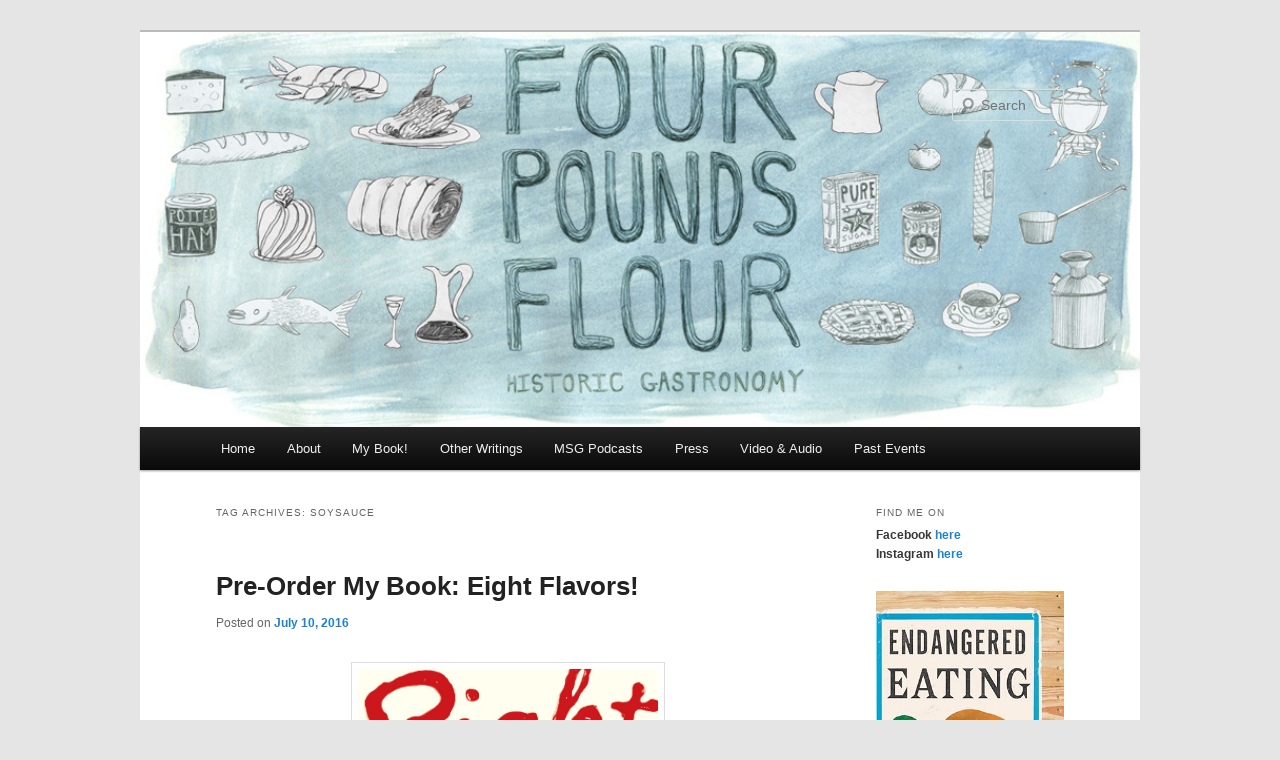

--- FILE ---
content_type: text/html; charset=UTF-8
request_url: https://fourpoundsflour.com/tag/soysauce/
body_size: 9064
content:
<!DOCTYPE html>
<html lang="en-US">
<head>
<meta charset="UTF-8" />
<meta name="viewport" content="width=device-width, initial-scale=1.0" />
<title>
soysauce | 	</title>
<link rel="profile" href="https://gmpg.org/xfn/11" />
<link rel="stylesheet" type="text/css" media="all" href="https://fourpoundsflour.com/wp-content/themes/twentyeleven/style.css?ver=20251202" />
<link rel="pingback" href="https://fourpoundsflour.com/xmlrpc.php">
<meta name='robots' content='max-image-preview:large' />
	<style>img:is([sizes="auto" i], [sizes^="auto," i]) { contain-intrinsic-size: 3000px 1500px }</style>
	<link rel="alternate" type="application/rss+xml" title=" &raquo; Feed" href="https://fourpoundsflour.com/feed/" />
<link rel="alternate" type="application/rss+xml" title=" &raquo; Comments Feed" href="https://fourpoundsflour.com/comments/feed/" />
<link rel="alternate" type="application/rss+xml" title=" &raquo; soysauce Tag Feed" href="https://fourpoundsflour.com/tag/soysauce/feed/" />
<script type="text/javascript">
/* <![CDATA[ */
window._wpemojiSettings = {"baseUrl":"https:\/\/s.w.org\/images\/core\/emoji\/16.0.1\/72x72\/","ext":".png","svgUrl":"https:\/\/s.w.org\/images\/core\/emoji\/16.0.1\/svg\/","svgExt":".svg","source":{"concatemoji":"https:\/\/fourpoundsflour.com\/wp-includes\/js\/wp-emoji-release.min.js?ver=6.8.3"}};
/*! This file is auto-generated */
!function(s,n){var o,i,e;function c(e){try{var t={supportTests:e,timestamp:(new Date).valueOf()};sessionStorage.setItem(o,JSON.stringify(t))}catch(e){}}function p(e,t,n){e.clearRect(0,0,e.canvas.width,e.canvas.height),e.fillText(t,0,0);var t=new Uint32Array(e.getImageData(0,0,e.canvas.width,e.canvas.height).data),a=(e.clearRect(0,0,e.canvas.width,e.canvas.height),e.fillText(n,0,0),new Uint32Array(e.getImageData(0,0,e.canvas.width,e.canvas.height).data));return t.every(function(e,t){return e===a[t]})}function u(e,t){e.clearRect(0,0,e.canvas.width,e.canvas.height),e.fillText(t,0,0);for(var n=e.getImageData(16,16,1,1),a=0;a<n.data.length;a++)if(0!==n.data[a])return!1;return!0}function f(e,t,n,a){switch(t){case"flag":return n(e,"\ud83c\udff3\ufe0f\u200d\u26a7\ufe0f","\ud83c\udff3\ufe0f\u200b\u26a7\ufe0f")?!1:!n(e,"\ud83c\udde8\ud83c\uddf6","\ud83c\udde8\u200b\ud83c\uddf6")&&!n(e,"\ud83c\udff4\udb40\udc67\udb40\udc62\udb40\udc65\udb40\udc6e\udb40\udc67\udb40\udc7f","\ud83c\udff4\u200b\udb40\udc67\u200b\udb40\udc62\u200b\udb40\udc65\u200b\udb40\udc6e\u200b\udb40\udc67\u200b\udb40\udc7f");case"emoji":return!a(e,"\ud83e\udedf")}return!1}function g(e,t,n,a){var r="undefined"!=typeof WorkerGlobalScope&&self instanceof WorkerGlobalScope?new OffscreenCanvas(300,150):s.createElement("canvas"),o=r.getContext("2d",{willReadFrequently:!0}),i=(o.textBaseline="top",o.font="600 32px Arial",{});return e.forEach(function(e){i[e]=t(o,e,n,a)}),i}function t(e){var t=s.createElement("script");t.src=e,t.defer=!0,s.head.appendChild(t)}"undefined"!=typeof Promise&&(o="wpEmojiSettingsSupports",i=["flag","emoji"],n.supports={everything:!0,everythingExceptFlag:!0},e=new Promise(function(e){s.addEventListener("DOMContentLoaded",e,{once:!0})}),new Promise(function(t){var n=function(){try{var e=JSON.parse(sessionStorage.getItem(o));if("object"==typeof e&&"number"==typeof e.timestamp&&(new Date).valueOf()<e.timestamp+604800&&"object"==typeof e.supportTests)return e.supportTests}catch(e){}return null}();if(!n){if("undefined"!=typeof Worker&&"undefined"!=typeof OffscreenCanvas&&"undefined"!=typeof URL&&URL.createObjectURL&&"undefined"!=typeof Blob)try{var e="postMessage("+g.toString()+"("+[JSON.stringify(i),f.toString(),p.toString(),u.toString()].join(",")+"));",a=new Blob([e],{type:"text/javascript"}),r=new Worker(URL.createObjectURL(a),{name:"wpTestEmojiSupports"});return void(r.onmessage=function(e){c(n=e.data),r.terminate(),t(n)})}catch(e){}c(n=g(i,f,p,u))}t(n)}).then(function(e){for(var t in e)n.supports[t]=e[t],n.supports.everything=n.supports.everything&&n.supports[t],"flag"!==t&&(n.supports.everythingExceptFlag=n.supports.everythingExceptFlag&&n.supports[t]);n.supports.everythingExceptFlag=n.supports.everythingExceptFlag&&!n.supports.flag,n.DOMReady=!1,n.readyCallback=function(){n.DOMReady=!0}}).then(function(){return e}).then(function(){var e;n.supports.everything||(n.readyCallback(),(e=n.source||{}).concatemoji?t(e.concatemoji):e.wpemoji&&e.twemoji&&(t(e.twemoji),t(e.wpemoji)))}))}((window,document),window._wpemojiSettings);
/* ]]> */
</script>
<style id='wp-emoji-styles-inline-css' type='text/css'>

	img.wp-smiley, img.emoji {
		display: inline !important;
		border: none !important;
		box-shadow: none !important;
		height: 1em !important;
		width: 1em !important;
		margin: 0 0.07em !important;
		vertical-align: -0.1em !important;
		background: none !important;
		padding: 0 !important;
	}
</style>
<link rel='stylesheet' id='wp-block-library-css' href='https://fourpoundsflour.com/wp-includes/css/dist/block-library/style.min.css?ver=6.8.3' type='text/css' media='all' />
<style id='wp-block-library-theme-inline-css' type='text/css'>
.wp-block-audio :where(figcaption){color:#555;font-size:13px;text-align:center}.is-dark-theme .wp-block-audio :where(figcaption){color:#ffffffa6}.wp-block-audio{margin:0 0 1em}.wp-block-code{border:1px solid #ccc;border-radius:4px;font-family:Menlo,Consolas,monaco,monospace;padding:.8em 1em}.wp-block-embed :where(figcaption){color:#555;font-size:13px;text-align:center}.is-dark-theme .wp-block-embed :where(figcaption){color:#ffffffa6}.wp-block-embed{margin:0 0 1em}.blocks-gallery-caption{color:#555;font-size:13px;text-align:center}.is-dark-theme .blocks-gallery-caption{color:#ffffffa6}:root :where(.wp-block-image figcaption){color:#555;font-size:13px;text-align:center}.is-dark-theme :root :where(.wp-block-image figcaption){color:#ffffffa6}.wp-block-image{margin:0 0 1em}.wp-block-pullquote{border-bottom:4px solid;border-top:4px solid;color:currentColor;margin-bottom:1.75em}.wp-block-pullquote cite,.wp-block-pullquote footer,.wp-block-pullquote__citation{color:currentColor;font-size:.8125em;font-style:normal;text-transform:uppercase}.wp-block-quote{border-left:.25em solid;margin:0 0 1.75em;padding-left:1em}.wp-block-quote cite,.wp-block-quote footer{color:currentColor;font-size:.8125em;font-style:normal;position:relative}.wp-block-quote:where(.has-text-align-right){border-left:none;border-right:.25em solid;padding-left:0;padding-right:1em}.wp-block-quote:where(.has-text-align-center){border:none;padding-left:0}.wp-block-quote.is-large,.wp-block-quote.is-style-large,.wp-block-quote:where(.is-style-plain){border:none}.wp-block-search .wp-block-search__label{font-weight:700}.wp-block-search__button{border:1px solid #ccc;padding:.375em .625em}:where(.wp-block-group.has-background){padding:1.25em 2.375em}.wp-block-separator.has-css-opacity{opacity:.4}.wp-block-separator{border:none;border-bottom:2px solid;margin-left:auto;margin-right:auto}.wp-block-separator.has-alpha-channel-opacity{opacity:1}.wp-block-separator:not(.is-style-wide):not(.is-style-dots){width:100px}.wp-block-separator.has-background:not(.is-style-dots){border-bottom:none;height:1px}.wp-block-separator.has-background:not(.is-style-wide):not(.is-style-dots){height:2px}.wp-block-table{margin:0 0 1em}.wp-block-table td,.wp-block-table th{word-break:normal}.wp-block-table :where(figcaption){color:#555;font-size:13px;text-align:center}.is-dark-theme .wp-block-table :where(figcaption){color:#ffffffa6}.wp-block-video :where(figcaption){color:#555;font-size:13px;text-align:center}.is-dark-theme .wp-block-video :where(figcaption){color:#ffffffa6}.wp-block-video{margin:0 0 1em}:root :where(.wp-block-template-part.has-background){margin-bottom:0;margin-top:0;padding:1.25em 2.375em}
</style>
<style id='classic-theme-styles-inline-css' type='text/css'>
/*! This file is auto-generated */
.wp-block-button__link{color:#fff;background-color:#32373c;border-radius:9999px;box-shadow:none;text-decoration:none;padding:calc(.667em + 2px) calc(1.333em + 2px);font-size:1.125em}.wp-block-file__button{background:#32373c;color:#fff;text-decoration:none}
</style>
<style id='global-styles-inline-css' type='text/css'>
:root{--wp--preset--aspect-ratio--square: 1;--wp--preset--aspect-ratio--4-3: 4/3;--wp--preset--aspect-ratio--3-4: 3/4;--wp--preset--aspect-ratio--3-2: 3/2;--wp--preset--aspect-ratio--2-3: 2/3;--wp--preset--aspect-ratio--16-9: 16/9;--wp--preset--aspect-ratio--9-16: 9/16;--wp--preset--color--black: #000;--wp--preset--color--cyan-bluish-gray: #abb8c3;--wp--preset--color--white: #fff;--wp--preset--color--pale-pink: #f78da7;--wp--preset--color--vivid-red: #cf2e2e;--wp--preset--color--luminous-vivid-orange: #ff6900;--wp--preset--color--luminous-vivid-amber: #fcb900;--wp--preset--color--light-green-cyan: #7bdcb5;--wp--preset--color--vivid-green-cyan: #00d084;--wp--preset--color--pale-cyan-blue: #8ed1fc;--wp--preset--color--vivid-cyan-blue: #0693e3;--wp--preset--color--vivid-purple: #9b51e0;--wp--preset--color--blue: #1982d1;--wp--preset--color--dark-gray: #373737;--wp--preset--color--medium-gray: #666;--wp--preset--color--light-gray: #e2e2e2;--wp--preset--gradient--vivid-cyan-blue-to-vivid-purple: linear-gradient(135deg,rgba(6,147,227,1) 0%,rgb(155,81,224) 100%);--wp--preset--gradient--light-green-cyan-to-vivid-green-cyan: linear-gradient(135deg,rgb(122,220,180) 0%,rgb(0,208,130) 100%);--wp--preset--gradient--luminous-vivid-amber-to-luminous-vivid-orange: linear-gradient(135deg,rgba(252,185,0,1) 0%,rgba(255,105,0,1) 100%);--wp--preset--gradient--luminous-vivid-orange-to-vivid-red: linear-gradient(135deg,rgba(255,105,0,1) 0%,rgb(207,46,46) 100%);--wp--preset--gradient--very-light-gray-to-cyan-bluish-gray: linear-gradient(135deg,rgb(238,238,238) 0%,rgb(169,184,195) 100%);--wp--preset--gradient--cool-to-warm-spectrum: linear-gradient(135deg,rgb(74,234,220) 0%,rgb(151,120,209) 20%,rgb(207,42,186) 40%,rgb(238,44,130) 60%,rgb(251,105,98) 80%,rgb(254,248,76) 100%);--wp--preset--gradient--blush-light-purple: linear-gradient(135deg,rgb(255,206,236) 0%,rgb(152,150,240) 100%);--wp--preset--gradient--blush-bordeaux: linear-gradient(135deg,rgb(254,205,165) 0%,rgb(254,45,45) 50%,rgb(107,0,62) 100%);--wp--preset--gradient--luminous-dusk: linear-gradient(135deg,rgb(255,203,112) 0%,rgb(199,81,192) 50%,rgb(65,88,208) 100%);--wp--preset--gradient--pale-ocean: linear-gradient(135deg,rgb(255,245,203) 0%,rgb(182,227,212) 50%,rgb(51,167,181) 100%);--wp--preset--gradient--electric-grass: linear-gradient(135deg,rgb(202,248,128) 0%,rgb(113,206,126) 100%);--wp--preset--gradient--midnight: linear-gradient(135deg,rgb(2,3,129) 0%,rgb(40,116,252) 100%);--wp--preset--font-size--small: 13px;--wp--preset--font-size--medium: 20px;--wp--preset--font-size--large: 36px;--wp--preset--font-size--x-large: 42px;--wp--preset--spacing--20: 0.44rem;--wp--preset--spacing--30: 0.67rem;--wp--preset--spacing--40: 1rem;--wp--preset--spacing--50: 1.5rem;--wp--preset--spacing--60: 2.25rem;--wp--preset--spacing--70: 3.38rem;--wp--preset--spacing--80: 5.06rem;--wp--preset--shadow--natural: 6px 6px 9px rgba(0, 0, 0, 0.2);--wp--preset--shadow--deep: 12px 12px 50px rgba(0, 0, 0, 0.4);--wp--preset--shadow--sharp: 6px 6px 0px rgba(0, 0, 0, 0.2);--wp--preset--shadow--outlined: 6px 6px 0px -3px rgba(255, 255, 255, 1), 6px 6px rgba(0, 0, 0, 1);--wp--preset--shadow--crisp: 6px 6px 0px rgba(0, 0, 0, 1);}:where(.is-layout-flex){gap: 0.5em;}:where(.is-layout-grid){gap: 0.5em;}body .is-layout-flex{display: flex;}.is-layout-flex{flex-wrap: wrap;align-items: center;}.is-layout-flex > :is(*, div){margin: 0;}body .is-layout-grid{display: grid;}.is-layout-grid > :is(*, div){margin: 0;}:where(.wp-block-columns.is-layout-flex){gap: 2em;}:where(.wp-block-columns.is-layout-grid){gap: 2em;}:where(.wp-block-post-template.is-layout-flex){gap: 1.25em;}:where(.wp-block-post-template.is-layout-grid){gap: 1.25em;}.has-black-color{color: var(--wp--preset--color--black) !important;}.has-cyan-bluish-gray-color{color: var(--wp--preset--color--cyan-bluish-gray) !important;}.has-white-color{color: var(--wp--preset--color--white) !important;}.has-pale-pink-color{color: var(--wp--preset--color--pale-pink) !important;}.has-vivid-red-color{color: var(--wp--preset--color--vivid-red) !important;}.has-luminous-vivid-orange-color{color: var(--wp--preset--color--luminous-vivid-orange) !important;}.has-luminous-vivid-amber-color{color: var(--wp--preset--color--luminous-vivid-amber) !important;}.has-light-green-cyan-color{color: var(--wp--preset--color--light-green-cyan) !important;}.has-vivid-green-cyan-color{color: var(--wp--preset--color--vivid-green-cyan) !important;}.has-pale-cyan-blue-color{color: var(--wp--preset--color--pale-cyan-blue) !important;}.has-vivid-cyan-blue-color{color: var(--wp--preset--color--vivid-cyan-blue) !important;}.has-vivid-purple-color{color: var(--wp--preset--color--vivid-purple) !important;}.has-black-background-color{background-color: var(--wp--preset--color--black) !important;}.has-cyan-bluish-gray-background-color{background-color: var(--wp--preset--color--cyan-bluish-gray) !important;}.has-white-background-color{background-color: var(--wp--preset--color--white) !important;}.has-pale-pink-background-color{background-color: var(--wp--preset--color--pale-pink) !important;}.has-vivid-red-background-color{background-color: var(--wp--preset--color--vivid-red) !important;}.has-luminous-vivid-orange-background-color{background-color: var(--wp--preset--color--luminous-vivid-orange) !important;}.has-luminous-vivid-amber-background-color{background-color: var(--wp--preset--color--luminous-vivid-amber) !important;}.has-light-green-cyan-background-color{background-color: var(--wp--preset--color--light-green-cyan) !important;}.has-vivid-green-cyan-background-color{background-color: var(--wp--preset--color--vivid-green-cyan) !important;}.has-pale-cyan-blue-background-color{background-color: var(--wp--preset--color--pale-cyan-blue) !important;}.has-vivid-cyan-blue-background-color{background-color: var(--wp--preset--color--vivid-cyan-blue) !important;}.has-vivid-purple-background-color{background-color: var(--wp--preset--color--vivid-purple) !important;}.has-black-border-color{border-color: var(--wp--preset--color--black) !important;}.has-cyan-bluish-gray-border-color{border-color: var(--wp--preset--color--cyan-bluish-gray) !important;}.has-white-border-color{border-color: var(--wp--preset--color--white) !important;}.has-pale-pink-border-color{border-color: var(--wp--preset--color--pale-pink) !important;}.has-vivid-red-border-color{border-color: var(--wp--preset--color--vivid-red) !important;}.has-luminous-vivid-orange-border-color{border-color: var(--wp--preset--color--luminous-vivid-orange) !important;}.has-luminous-vivid-amber-border-color{border-color: var(--wp--preset--color--luminous-vivid-amber) !important;}.has-light-green-cyan-border-color{border-color: var(--wp--preset--color--light-green-cyan) !important;}.has-vivid-green-cyan-border-color{border-color: var(--wp--preset--color--vivid-green-cyan) !important;}.has-pale-cyan-blue-border-color{border-color: var(--wp--preset--color--pale-cyan-blue) !important;}.has-vivid-cyan-blue-border-color{border-color: var(--wp--preset--color--vivid-cyan-blue) !important;}.has-vivid-purple-border-color{border-color: var(--wp--preset--color--vivid-purple) !important;}.has-vivid-cyan-blue-to-vivid-purple-gradient-background{background: var(--wp--preset--gradient--vivid-cyan-blue-to-vivid-purple) !important;}.has-light-green-cyan-to-vivid-green-cyan-gradient-background{background: var(--wp--preset--gradient--light-green-cyan-to-vivid-green-cyan) !important;}.has-luminous-vivid-amber-to-luminous-vivid-orange-gradient-background{background: var(--wp--preset--gradient--luminous-vivid-amber-to-luminous-vivid-orange) !important;}.has-luminous-vivid-orange-to-vivid-red-gradient-background{background: var(--wp--preset--gradient--luminous-vivid-orange-to-vivid-red) !important;}.has-very-light-gray-to-cyan-bluish-gray-gradient-background{background: var(--wp--preset--gradient--very-light-gray-to-cyan-bluish-gray) !important;}.has-cool-to-warm-spectrum-gradient-background{background: var(--wp--preset--gradient--cool-to-warm-spectrum) !important;}.has-blush-light-purple-gradient-background{background: var(--wp--preset--gradient--blush-light-purple) !important;}.has-blush-bordeaux-gradient-background{background: var(--wp--preset--gradient--blush-bordeaux) !important;}.has-luminous-dusk-gradient-background{background: var(--wp--preset--gradient--luminous-dusk) !important;}.has-pale-ocean-gradient-background{background: var(--wp--preset--gradient--pale-ocean) !important;}.has-electric-grass-gradient-background{background: var(--wp--preset--gradient--electric-grass) !important;}.has-midnight-gradient-background{background: var(--wp--preset--gradient--midnight) !important;}.has-small-font-size{font-size: var(--wp--preset--font-size--small) !important;}.has-medium-font-size{font-size: var(--wp--preset--font-size--medium) !important;}.has-large-font-size{font-size: var(--wp--preset--font-size--large) !important;}.has-x-large-font-size{font-size: var(--wp--preset--font-size--x-large) !important;}
:where(.wp-block-post-template.is-layout-flex){gap: 1.25em;}:where(.wp-block-post-template.is-layout-grid){gap: 1.25em;}
:where(.wp-block-columns.is-layout-flex){gap: 2em;}:where(.wp-block-columns.is-layout-grid){gap: 2em;}
:root :where(.wp-block-pullquote){font-size: 1.5em;line-height: 1.6;}
</style>
<link rel='stylesheet' id='wp-components-css' href='https://fourpoundsflour.com/wp-includes/css/dist/components/style.min.css?ver=6.8.3' type='text/css' media='all' />
<link rel='stylesheet' id='godaddy-styles-css' href='https://fourpoundsflour.com/wp-content/mu-plugins/vendor/wpex/godaddy-launch/includes/Dependencies/GoDaddy/Styles/build/latest.css?ver=2.0.2' type='text/css' media='all' />
<link rel='stylesheet' id='twentyeleven-block-style-css' href='https://fourpoundsflour.com/wp-content/themes/twentyeleven/blocks.css?ver=20240703' type='text/css' media='all' />
<link rel="https://api.w.org/" href="https://fourpoundsflour.com/wp-json/" /><link rel="alternate" title="JSON" type="application/json" href="https://fourpoundsflour.com/wp-json/wp/v2/tags/290" /><link rel="EditURI" type="application/rsd+xml" title="RSD" href="https://fourpoundsflour.com/xmlrpc.php?rsd" />
<meta name="generator" content="WordPress 6.8.3" />
<script type="text/javascript" src="https://fourpoundsflour.com/wp-includes/js/jquery/jquery.min.js?ver=3.7.1" id="jquery-core-js"></script>
<script type="text/javascript" src="https://fourpoundsflour.com/wp-includes/js/jquery/jquery-migrate.min.js?ver=3.4.1" id="jquery-migrate-js"></script>
		<style type="text/css" id="twentyeleven-header-css">
				#site-title a,
		#site-description {
			color: #e5e5e5;
		}
		</style>
		<style type="text/css" id="custom-background-css">
body.custom-background { background-color: #e5e5e5; }
</style>
	
<!-- Jetpack Open Graph Tags -->
<meta property="og:type" content="website" />
<meta property="og:title" content="soysauce" />
<meta property="og:url" content="https://fourpoundsflour.com/tag/soysauce/" />
<meta property="og:image" content="https://s0.wp.com/i/blank.jpg" />
<meta property="og:image:width" content="200" />
<meta property="og:image:height" content="200" />
<meta property="og:image:alt" content="" />
<meta property="og:locale" content="en_US" />
<meta name="twitter:site" content="@fourpoundsflour" />

<!-- End Jetpack Open Graph Tags -->
</head>

<body class="archive tag tag-soysauce tag-290 custom-background wp-embed-responsive wp-theme-twentyeleven single-author two-column right-sidebar">
<div class="skip-link"><a class="assistive-text" href="#content">Skip to primary content</a></div><div class="skip-link"><a class="assistive-text" href="#secondary">Skip to secondary content</a></div><div id="page" class="hfeed">
	<header id="branding">
			<hgroup>
							</hgroup>

						<a href="https://fourpoundsflour.com/" rel="home" >
				<img src="https://fourpoundsflour.com/wp-content/uploads/2024/04/fpf5.jpg" width="950" height="375" alt="" srcset="https://fourpoundsflour.com/wp-content/uploads/2024/04/fpf5.jpg 950w, https://fourpoundsflour.com/wp-content/uploads/2024/04/fpf5-300x118.jpg 300w, https://fourpoundsflour.com/wp-content/uploads/2024/04/fpf5-768x303.jpg 768w" sizes="(max-width: 950px) 100vw, 950px" decoding="async" fetchpriority="high" />			</a>
			
									<form method="get" id="searchform" action="https://fourpoundsflour.com/">
		<label for="s" class="assistive-text">Search</label>
		<input type="text" class="field" name="s" id="s" placeholder="Search" />
		<input type="submit" class="submit" name="submit" id="searchsubmit" value="Search" />
	</form>
			
			<nav id="access">
				<h3 class="assistive-text">Main menu</h3>
				<div class="menu"><ul>
<li ><a href="https://fourpoundsflour.com/">Home</a></li><li class="page_item page-item-2"><a href="https://fourpoundsflour.com/about/">About</a></li>
<li class="page_item page-item-8013"><a href="https://fourpoundsflour.com/my-book/">My Book!</a></li>
<li class="page_item page-item-3535"><a href="https://fourpoundsflour.com/other-writings/">Other Writings</a></li>
<li class="page_item page-item-3548"><a href="https://fourpoundsflour.com/msg-podcasts/">MSG Podcasts</a></li>
<li class="page_item page-item-223"><a href="https://fourpoundsflour.com/press-2/">Press</a></li>
<li class="page_item page-item-180"><a href="https://fourpoundsflour.com/video/">Video &#038; Audio</a></li>
<li class="page_item page-item-2290"><a href="https://fourpoundsflour.com/past-events/">Past Events</a></li>
</ul></div>
			</nav><!-- #access -->
	</header><!-- #branding -->


	<div id="main">

		<section id="primary">
			<div id="content" role="main">

			
				<header class="page-header">
					<h1 class="page-title">
					Tag Archives: <span>soysauce</span>					</h1>

									</header>

				
				
					
	<article id="post-7979" class="post-7979 post type-post status-publish format-standard hentry category-eight-flavors tag-black-pepper tag-book tag-chili tag-curry tag-eightflavors tag-garlic tag-msg tag-soysauce tag-sriracha tag-vanilla">
		<header class="entry-header">
						<h1 class="entry-title"><a href="https://fourpoundsflour.com/pre-order-my-book-eight-flavors/" rel="bookmark">Pre-Order My Book: Eight Flavors!</a></h1>
			
						<div class="entry-meta">
				<span class="sep">Posted on </span><a href="https://fourpoundsflour.com/pre-order-my-book-eight-flavors/" title="2:00 pm" rel="bookmark"><time class="entry-date" datetime="2016-07-10T14:00:59-04:00">July 10, 2016</time></a><span class="by-author"> <span class="sep"> by </span> <span class="author vcard"><a class="url fn n" href="https://fourpoundsflour.com/author/admin/" title="View all posts by Sarah Lohman" rel="author">Sarah Lohman</a></span></span>			</div><!-- .entry-meta -->
			
					</header><!-- .entry-header -->

				<div class="entry-content">
			<p><a href="http://bit.ly/8flavorsamz" target="_blank" rel="attachment wp-att-7980 noopener"><img decoding="async" class="aligncenter wp-image-7980" src="https://fourpoundsflour.com/wp-content/uploads/2016/07/8Flavors_Subtitle-683x1024.jpg" alt="8Flavors_Subtitle" width="300" height="450" srcset="https://fourpoundsflour.com/wp-content/uploads/2016/07/8Flavors_Subtitle-683x1024.jpg 683w, https://fourpoundsflour.com/wp-content/uploads/2016/07/8Flavors_Subtitle-200x300.jpg 200w, https://fourpoundsflour.com/wp-content/uploads/2016/07/8Flavors_Subtitle-768x1151.jpg 768w, https://fourpoundsflour.com/wp-content/uploads/2016/07/8Flavors_Subtitle.jpg 1801w" sizes="(max-width: 300px) 100vw, 300px" /></a></p>
<p>My very first book is in <a href="http://bit.ly/8flavorsamz" target="_blank" rel="noopener">presale</a>, ready to wing its way to your hands on December 6th, 2016!</p>
<p><strong><em>Eight Flavors: The Untold Story of American Cuisine</em></strong> looks at the eight most popular flavors in American cooking as a way to define American food&#8211;and the American people. MovingÂ chronologically through our history, Â I explore black pepper, vanilla, curry powder, chili powder, soy sauce, garlic, MSG, and Sriracha. But this book is really about people, the folks who have shaped American food over time; and these are people that don&#8217;t normally get a page in our history books: blacks, women, immigrants. There&#8217;sÂ Edmond Albius, a twelve-year-old slave, who discovered the technique still used to pollinate vanilla orchids today. And David Tran, the Vietnamese refugee who created Sriracha to support his family.</p>
<p>This book has got it all! There&#8217;s <strong>gorgeous illustrations</strong> (by <a href="http://www.petervanhyning.com/" target="_blank" rel="noopener">Peter Van Hyning</a>):</p>
<p><a href="https://fourpoundsflour.com/wp-content/uploads/2016/07/8A_Sriracha.jpg" rel="attachment wp-att-7986"><img decoding="async" class="aligncenter wp-image-7986" src="https://fourpoundsflour.com/wp-content/uploads/2016/07/8A_Sriracha-791x1024.jpg" alt="8A_Sriracha" width="348" height="450" srcset="https://fourpoundsflour.com/wp-content/uploads/2016/07/8A_Sriracha-791x1024.jpg 791w, https://fourpoundsflour.com/wp-content/uploads/2016/07/8A_Sriracha-232x300.jpg 232w, https://fourpoundsflour.com/wp-content/uploads/2016/07/8A_Sriracha-768x994.jpg 768w" sizes="(max-width: 348px) 100vw, 348px" /></a><a href="https://fourpoundsflour.com/wp-content/uploads/2016/07/8B_David_Tran.jpg" rel="attachment wp-att-7988"><img loading="lazy" decoding="async" class="aligncenter wp-image-7988" src="https://fourpoundsflour.com/wp-content/uploads/2016/07/8B_David_Tran-791x1024.jpg" alt="8B_David_Tran" width="348" height="450" srcset="https://fourpoundsflour.com/wp-content/uploads/2016/07/8B_David_Tran-791x1024.jpg 791w, https://fourpoundsflour.com/wp-content/uploads/2016/07/8B_David_Tran-232x300.jpg 232w, https://fourpoundsflour.com/wp-content/uploads/2016/07/8B_David_Tran-768x994.jpg 768w" sizes="auto, (max-width: 348px) 100vw, 348px" /></a></p>
<p>&nbsp;</p>
<p><strong>Fun facts</strong>:</p>
<p><a href="https://fourpoundsflour.com/wp-content/uploads/2016/07/image4.jpg" rel="attachment wp-att-7993"><img loading="lazy" decoding="async" class="aligncenter wp-image-7993" src="https://fourpoundsflour.com/wp-content/uploads/2016/07/image4-1024x768.jpg" alt="image4" width="600" height="450" srcset="https://fourpoundsflour.com/wp-content/uploads/2016/07/image4-1024x768.jpg 1024w, https://fourpoundsflour.com/wp-content/uploads/2016/07/image4-300x225.jpg 300w, https://fourpoundsflour.com/wp-content/uploads/2016/07/image4-768x576.jpg 768w, https://fourpoundsflour.com/wp-content/uploads/2016/07/image4.jpg 2016w" sizes="auto, (max-width: 600px) 100vw, 600px" /></a></p>
<p>And <strong>tempting recipes</strong>:</p>
<p><a href="https://fourpoundsflour.com/wp-content/uploads/2016/07/image1.jpg" rel="attachment wp-att-7994"><img loading="lazy" decoding="async" class="aligncenter wp-image-7994" src="https://fourpoundsflour.com/wp-content/uploads/2016/07/image1-1024x768.jpg" alt="image1" width="600" height="450" srcset="https://fourpoundsflour.com/wp-content/uploads/2016/07/image1-1024x768.jpg 1024w, https://fourpoundsflour.com/wp-content/uploads/2016/07/image1-300x225.jpg 300w, https://fourpoundsflour.com/wp-content/uploads/2016/07/image1-768x576.jpg 768w, https://fourpoundsflour.com/wp-content/uploads/2016/07/image1.jpg 2016w" sizes="auto, (max-width: 600px) 100vw, 600px" /></a></p>
<p>Let&#8217;s face it: I&#8217;ve just made your Holiday shopping a snap. You can buy the book <a href="http://bit.ly/8flavorsamz" target="_blank" rel="noopener">here</a>.</p>
<p><a href="https://fourpoundsflour.com/wp-content/uploads/2016/07/image5.jpg" rel="attachment wp-att-7992"><img loading="lazy" decoding="async" class="aligncenter wp-image-7992" src="https://fourpoundsflour.com/wp-content/uploads/2016/07/image5-1024x768.jpg" alt="image5" width="600" height="450" srcset="https://fourpoundsflour.com/wp-content/uploads/2016/07/image5-1024x768.jpg 1024w, https://fourpoundsflour.com/wp-content/uploads/2016/07/image5-300x225.jpg 300w, https://fourpoundsflour.com/wp-content/uploads/2016/07/image5-768x576.jpg 768w, https://fourpoundsflour.com/wp-content/uploads/2016/07/image5.jpg 2016w" sizes="auto, (max-width: 600px) 100vw, 600px" /></a></p>
<p>Thank you in advance for reading, and thank you for being fans, followers and readers&#8211;it&#8217;s because of you that this project has come to fruition!</p>
					</div><!-- .entry-content -->
		
		<footer class="entry-meta">
			
										<span class="cat-links">
					<span class="entry-utility-prep entry-utility-prep-cat-links">Posted in</span> <a href="https://fourpoundsflour.com/category/eight-flavors/" rel="category tag">Eight Flavors</a>			</span>
							
										<span class="sep"> | </span>
								<span class="tag-links">
					<span class="entry-utility-prep entry-utility-prep-tag-links">Tagged</span> <a href="https://fourpoundsflour.com/tag/black-pepper/" rel="tag">black pepper</a>, <a href="https://fourpoundsflour.com/tag/book/" rel="tag">book</a>, <a href="https://fourpoundsflour.com/tag/chili/" rel="tag">chili</a>, <a href="https://fourpoundsflour.com/tag/curry/" rel="tag">curry</a>, <a href="https://fourpoundsflour.com/tag/eightflavors/" rel="tag">eightflavors</a>, <a href="https://fourpoundsflour.com/tag/garlic/" rel="tag">garlic</a>, <a href="https://fourpoundsflour.com/tag/msg/" rel="tag">msg</a>, <a href="https://fourpoundsflour.com/tag/soysauce/" rel="tag">soysauce</a>, <a href="https://fourpoundsflour.com/tag/sriracha/" rel="tag">sriracha</a>, <a href="https://fourpoundsflour.com/tag/vanilla/" rel="tag">vanilla</a>			</span>
							
			
					</footer><!-- .entry-meta -->
	</article><!-- #post-7979 -->

				
				
			
			</div><!-- #content -->
		</section><!-- #primary -->

		<div id="secondary" class="widget-area" role="complementary">
			<aside id="text-5" class="widget widget_text"><h3 class="widget-title">Find Me On</h3>			<div class="textwidget"><p><b>Facebook</b> <a href="http://www.facebook.com/fourpoundsflour" target="_blank">here</a><br />
<b>Instagram</b> <a href="http://instagram.com/fourpoundsflour">here</a></p>
</div>
		</aside><aside id="block-5" class="widget widget_block widget_media_image">
<figure class="wp-block-image"><a href="https://amzn.to/3UEpmGc"><img decoding="async" src="https://m.media-amazon.com/images/I/713u13CQiKL._SY466_.jpg" alt="HTML tutorial"/></a></figure>
</aside><aside id="block-6" class="widget widget_block widget_media_image">
<figure class="wp-block-image"><a href="https://amzn.to/4bb7kS1"><img decoding="async" src="https://m.media-amazon.com/images/I/81nlEwOgFUL._SY466_.jpg" alt="HTML tutorial"/></a></figure>
</aside>
		<aside id="recent-posts-3" class="widget widget_recent_entries">
		<h3 class="widget-title">Recent Posts</h3>
		<ul>
											<li>
					<a href="https://fourpoundsflour.com/this-blog-has-been-retired/">This Blog has been Retired&#8230;</a>
									</li>
											<li>
					<a href="https://fourpoundsflour.com/eight-flavors-punjabi-mexican-cuisine-and-the-roti-quesadilla/">Eight Flavors: Punjabi-Mexican Cuisine and the Roti-Quesadilla</a>
									</li>
											<li>
					<a href="https://fourpoundsflour.com/beaver-butt-chili-powder-and-msg/">Beaver Butt, Chili Powder, and MSG</a>
									</li>
											<li>
					<a href="https://fourpoundsflour.com/eight-flavors-book-club-discussion-questions/">Eight Flavors Book Club Discussion Questions!</a>
									</li>
											<li>
					<a href="https://fourpoundsflour.com/podcast-the-science-enthuiast/">Podcast: The Science Enthusiast</a>
									</li>
											<li>
					<a href="https://fourpoundsflour.com/the-history-dish-barida-a-medieval-arab-recipe-with-ancient-roman-roots/">The History Dish: &#8220;Barida,&#8221; A Medieval Arab Recipe with Ancient Roman Roots</a>
									</li>
											<li>
					<a href="https://fourpoundsflour.com/the-history-of-garlic-from-medicine-to-marinara/">The History of Garlic: From Medicine to Marinara</a>
									</li>
											<li>
					<a href="https://fourpoundsflour.com/mental-floss-why-early-america-was-obsessed-with-nutmegs/">Mental Floss: Why Early America was Obsessed with Nutmegs</a>
									</li>
											<li>
					<a href="https://fourpoundsflour.com/origin-of-a-dish-steak-au-poivre/">Origin of a Dish: Steak au Poivre</a>
									</li>
											<li>
					<a href="https://fourpoundsflour.com/laphams-quarterly-mild-medium-or-hot/">Lapham&#8217;s Quarterly: Mild, Medium or Hot?</a>
									</li>
					</ul>

		</aside><aside id="wmp_widget-5" class="widget widget_wmp_widget"><h3 class="widget-title">Popular posts</h3><ul class="wp-most-popular">
			<li class="post-3246posttype-poststatus-publishformat-standardhentrycategory-18th-centurycategory-bakingcategory-cookiescategory-cooking-american-cookerycategory-hearth-cookingcategory-history-dish">
				<a href="https://fourpoundsflour.com/the-history-dish-pearlash-the-first-chemical-leavening/" title="The History Dish: Pearlash, The First Chemical Leavening">
					The History Dish: Pearlash, The First Chemical Leavening
				</a>
			</li>
		
			<li class="post-2480posttype-poststatus-publishformat-standardhentrycategory-adventures-in-meatcategory-alaska">
				<a href="https://fourpoundsflour.com/the-history-dish-moose-face/" title="The History Dish: Moose Face">
					The History Dish: Moose Face
				</a>
			</li>
		
			<li class="post-2872posttype-poststatus-publishformat-standardhentrycategory-eggs">
				<a href="https://fourpoundsflour.com/the-history-dish-seven-hour-eggs/" title="The History Dish: Seven Hour Eggs">
					The History Dish: Seven Hour Eggs
				</a>
			</li>
		
			<li class="post-3731posttype-poststatus-publishformat-standardhentrycategory-19th-centurycategory-living-history">
				<a href="https://fourpoundsflour.com/tomorrow-living-life-as-a-19th-century-servant/" title="Tomorrow: Living Life as a 19th Century Servant">
					Tomorrow: Living Life as a 19th Century Servant
				</a>
			</li>
		
			<li class="post-5089posttype-poststatus-publishformat-standardhentrycategory-20th-centurycategory-potatoescategory-thanksgiving">
				<a href="https://fourpoundsflour.com/origin-of-a-dish-sweet-potato-casserole-with-marshmallows-with-a-greatly-improved-recipe/" title="Origin of a Dish: Sweet Potato Casserole with Marshmallows (with a greatly improved recipe!)">
					Origin of a Dish: Sweet Potato Casserole with Marshmallows (with a greatly improved recipe!)
				</a>
			</li>
		
			<li class="post-43posttype-poststatus-publishformat-standardhentrycategory-history-dish-mondayscategory-kelloggcategory-vegetarian">
				<a href="https://fourpoundsflour.com/history-dish-mondays-protose/" title="History Dish Mondays: Protose">
					History Dish Mondays: Protose
				</a>
			</li>
		
			<li class="post-3689posttype-poststatus-publishformat-standardhentrycategory-17th-centurycategory-bakingcategory-cookies">
				<a href="https://fourpoundsflour.com/the-history-dish-pepper-cakes-aged-six-months/" title="The History Dish: Pepper Cakes, Aged Six Months">
					The History Dish: Pepper Cakes, Aged Six Months
				</a>
			</li>
		
			<li class="post-4738posttype-poststatus-publishformat-standardhentrycategory-17th-centurycategory-ice-cream">
				<a href="https://fourpoundsflour.com/the-history-dish-i-made-ambergris-ice-cream/" title="The History Dish: I Made Ambergris Ice Cream!">
					The History Dish: I Made Ambergris Ice Cream!
				</a>
			</li>
		
			<li class="post-3373posttype-poststatus-publishformat-standardhentrycategory-17th-centurycategory-19th-centurycategory-ice-creamcategory-vanilla">
				<a href="https://fourpoundsflour.com/origin-of-a-dish-vanilla-ice-cream/" title="Origin of a Dish: Vanilla Ice Cream">
					Origin of a Dish: Vanilla Ice Cream
				</a>
			</li>
		
			<li class="post-2899posttype-poststatus-publishformat-standardhentrycategory-19th-centurycategory-chinatowncategory-dessertscategory-rice">
				<a href="https://fourpoundsflour.com/the-history-dish-rice-with-maple-syrup-hong-sooy-un-doy/" title="The History Dish: Rice with Maple Syrup (Hong Sooy Un Doy)">
					The History Dish: Rice with Maple Syrup (Hong Sooy Un Doy)
				</a>
			</li>
		</ul></aside>		</div><!-- #secondary .widget-area -->

	</div><!-- #main -->

	<footer id="colophon">

			

			<div id="site-generator">
												<a href="https://wordpress.org/" class="imprint" title="Semantic Personal Publishing Platform">
					Proudly powered by WordPress				</a>
			</div>
	</footer><!-- #colophon -->
</div><!-- #page -->

<script type="speculationrules">
{"prefetch":[{"source":"document","where":{"and":[{"href_matches":"\/*"},{"not":{"href_matches":["\/wp-*.php","\/wp-admin\/*","\/wp-content\/uploads\/*","\/wp-content\/*","\/wp-content\/plugins\/*","\/wp-content\/themes\/twentyeleven\/*","\/*\\?(.+)"]}},{"not":{"selector_matches":"a[rel~=\"nofollow\"]"}},{"not":{"selector_matches":".no-prefetch, .no-prefetch a"}}]},"eagerness":"conservative"}]}
</script>

</body>
</html>
